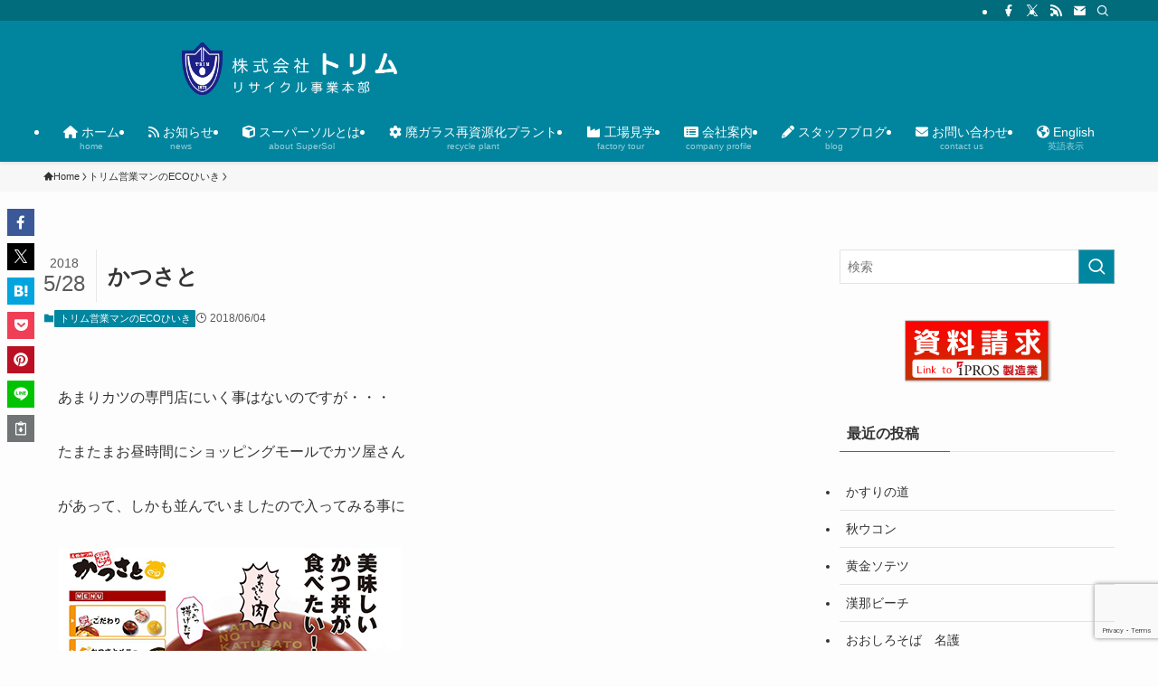

--- FILE ---
content_type: text/html; charset=utf-8
request_url: https://www.google.com/recaptcha/api2/anchor?ar=1&k=6LfUm90fAAAAAGLjyaPZ6EYw1k-moamA9LGoFuCp&co=aHR0cHM6Ly93d3cudHJpbXMuY28uanA6NDQz&hl=en&v=PoyoqOPhxBO7pBk68S4YbpHZ&size=invisible&anchor-ms=20000&execute-ms=30000&cb=rwwem4p7tb5c
body_size: 48692
content:
<!DOCTYPE HTML><html dir="ltr" lang="en"><head><meta http-equiv="Content-Type" content="text/html; charset=UTF-8">
<meta http-equiv="X-UA-Compatible" content="IE=edge">
<title>reCAPTCHA</title>
<style type="text/css">
/* cyrillic-ext */
@font-face {
  font-family: 'Roboto';
  font-style: normal;
  font-weight: 400;
  font-stretch: 100%;
  src: url(//fonts.gstatic.com/s/roboto/v48/KFO7CnqEu92Fr1ME7kSn66aGLdTylUAMa3GUBHMdazTgWw.woff2) format('woff2');
  unicode-range: U+0460-052F, U+1C80-1C8A, U+20B4, U+2DE0-2DFF, U+A640-A69F, U+FE2E-FE2F;
}
/* cyrillic */
@font-face {
  font-family: 'Roboto';
  font-style: normal;
  font-weight: 400;
  font-stretch: 100%;
  src: url(//fonts.gstatic.com/s/roboto/v48/KFO7CnqEu92Fr1ME7kSn66aGLdTylUAMa3iUBHMdazTgWw.woff2) format('woff2');
  unicode-range: U+0301, U+0400-045F, U+0490-0491, U+04B0-04B1, U+2116;
}
/* greek-ext */
@font-face {
  font-family: 'Roboto';
  font-style: normal;
  font-weight: 400;
  font-stretch: 100%;
  src: url(//fonts.gstatic.com/s/roboto/v48/KFO7CnqEu92Fr1ME7kSn66aGLdTylUAMa3CUBHMdazTgWw.woff2) format('woff2');
  unicode-range: U+1F00-1FFF;
}
/* greek */
@font-face {
  font-family: 'Roboto';
  font-style: normal;
  font-weight: 400;
  font-stretch: 100%;
  src: url(//fonts.gstatic.com/s/roboto/v48/KFO7CnqEu92Fr1ME7kSn66aGLdTylUAMa3-UBHMdazTgWw.woff2) format('woff2');
  unicode-range: U+0370-0377, U+037A-037F, U+0384-038A, U+038C, U+038E-03A1, U+03A3-03FF;
}
/* math */
@font-face {
  font-family: 'Roboto';
  font-style: normal;
  font-weight: 400;
  font-stretch: 100%;
  src: url(//fonts.gstatic.com/s/roboto/v48/KFO7CnqEu92Fr1ME7kSn66aGLdTylUAMawCUBHMdazTgWw.woff2) format('woff2');
  unicode-range: U+0302-0303, U+0305, U+0307-0308, U+0310, U+0312, U+0315, U+031A, U+0326-0327, U+032C, U+032F-0330, U+0332-0333, U+0338, U+033A, U+0346, U+034D, U+0391-03A1, U+03A3-03A9, U+03B1-03C9, U+03D1, U+03D5-03D6, U+03F0-03F1, U+03F4-03F5, U+2016-2017, U+2034-2038, U+203C, U+2040, U+2043, U+2047, U+2050, U+2057, U+205F, U+2070-2071, U+2074-208E, U+2090-209C, U+20D0-20DC, U+20E1, U+20E5-20EF, U+2100-2112, U+2114-2115, U+2117-2121, U+2123-214F, U+2190, U+2192, U+2194-21AE, U+21B0-21E5, U+21F1-21F2, U+21F4-2211, U+2213-2214, U+2216-22FF, U+2308-230B, U+2310, U+2319, U+231C-2321, U+2336-237A, U+237C, U+2395, U+239B-23B7, U+23D0, U+23DC-23E1, U+2474-2475, U+25AF, U+25B3, U+25B7, U+25BD, U+25C1, U+25CA, U+25CC, U+25FB, U+266D-266F, U+27C0-27FF, U+2900-2AFF, U+2B0E-2B11, U+2B30-2B4C, U+2BFE, U+3030, U+FF5B, U+FF5D, U+1D400-1D7FF, U+1EE00-1EEFF;
}
/* symbols */
@font-face {
  font-family: 'Roboto';
  font-style: normal;
  font-weight: 400;
  font-stretch: 100%;
  src: url(//fonts.gstatic.com/s/roboto/v48/KFO7CnqEu92Fr1ME7kSn66aGLdTylUAMaxKUBHMdazTgWw.woff2) format('woff2');
  unicode-range: U+0001-000C, U+000E-001F, U+007F-009F, U+20DD-20E0, U+20E2-20E4, U+2150-218F, U+2190, U+2192, U+2194-2199, U+21AF, U+21E6-21F0, U+21F3, U+2218-2219, U+2299, U+22C4-22C6, U+2300-243F, U+2440-244A, U+2460-24FF, U+25A0-27BF, U+2800-28FF, U+2921-2922, U+2981, U+29BF, U+29EB, U+2B00-2BFF, U+4DC0-4DFF, U+FFF9-FFFB, U+10140-1018E, U+10190-1019C, U+101A0, U+101D0-101FD, U+102E0-102FB, U+10E60-10E7E, U+1D2C0-1D2D3, U+1D2E0-1D37F, U+1F000-1F0FF, U+1F100-1F1AD, U+1F1E6-1F1FF, U+1F30D-1F30F, U+1F315, U+1F31C, U+1F31E, U+1F320-1F32C, U+1F336, U+1F378, U+1F37D, U+1F382, U+1F393-1F39F, U+1F3A7-1F3A8, U+1F3AC-1F3AF, U+1F3C2, U+1F3C4-1F3C6, U+1F3CA-1F3CE, U+1F3D4-1F3E0, U+1F3ED, U+1F3F1-1F3F3, U+1F3F5-1F3F7, U+1F408, U+1F415, U+1F41F, U+1F426, U+1F43F, U+1F441-1F442, U+1F444, U+1F446-1F449, U+1F44C-1F44E, U+1F453, U+1F46A, U+1F47D, U+1F4A3, U+1F4B0, U+1F4B3, U+1F4B9, U+1F4BB, U+1F4BF, U+1F4C8-1F4CB, U+1F4D6, U+1F4DA, U+1F4DF, U+1F4E3-1F4E6, U+1F4EA-1F4ED, U+1F4F7, U+1F4F9-1F4FB, U+1F4FD-1F4FE, U+1F503, U+1F507-1F50B, U+1F50D, U+1F512-1F513, U+1F53E-1F54A, U+1F54F-1F5FA, U+1F610, U+1F650-1F67F, U+1F687, U+1F68D, U+1F691, U+1F694, U+1F698, U+1F6AD, U+1F6B2, U+1F6B9-1F6BA, U+1F6BC, U+1F6C6-1F6CF, U+1F6D3-1F6D7, U+1F6E0-1F6EA, U+1F6F0-1F6F3, U+1F6F7-1F6FC, U+1F700-1F7FF, U+1F800-1F80B, U+1F810-1F847, U+1F850-1F859, U+1F860-1F887, U+1F890-1F8AD, U+1F8B0-1F8BB, U+1F8C0-1F8C1, U+1F900-1F90B, U+1F93B, U+1F946, U+1F984, U+1F996, U+1F9E9, U+1FA00-1FA6F, U+1FA70-1FA7C, U+1FA80-1FA89, U+1FA8F-1FAC6, U+1FACE-1FADC, U+1FADF-1FAE9, U+1FAF0-1FAF8, U+1FB00-1FBFF;
}
/* vietnamese */
@font-face {
  font-family: 'Roboto';
  font-style: normal;
  font-weight: 400;
  font-stretch: 100%;
  src: url(//fonts.gstatic.com/s/roboto/v48/KFO7CnqEu92Fr1ME7kSn66aGLdTylUAMa3OUBHMdazTgWw.woff2) format('woff2');
  unicode-range: U+0102-0103, U+0110-0111, U+0128-0129, U+0168-0169, U+01A0-01A1, U+01AF-01B0, U+0300-0301, U+0303-0304, U+0308-0309, U+0323, U+0329, U+1EA0-1EF9, U+20AB;
}
/* latin-ext */
@font-face {
  font-family: 'Roboto';
  font-style: normal;
  font-weight: 400;
  font-stretch: 100%;
  src: url(//fonts.gstatic.com/s/roboto/v48/KFO7CnqEu92Fr1ME7kSn66aGLdTylUAMa3KUBHMdazTgWw.woff2) format('woff2');
  unicode-range: U+0100-02BA, U+02BD-02C5, U+02C7-02CC, U+02CE-02D7, U+02DD-02FF, U+0304, U+0308, U+0329, U+1D00-1DBF, U+1E00-1E9F, U+1EF2-1EFF, U+2020, U+20A0-20AB, U+20AD-20C0, U+2113, U+2C60-2C7F, U+A720-A7FF;
}
/* latin */
@font-face {
  font-family: 'Roboto';
  font-style: normal;
  font-weight: 400;
  font-stretch: 100%;
  src: url(//fonts.gstatic.com/s/roboto/v48/KFO7CnqEu92Fr1ME7kSn66aGLdTylUAMa3yUBHMdazQ.woff2) format('woff2');
  unicode-range: U+0000-00FF, U+0131, U+0152-0153, U+02BB-02BC, U+02C6, U+02DA, U+02DC, U+0304, U+0308, U+0329, U+2000-206F, U+20AC, U+2122, U+2191, U+2193, U+2212, U+2215, U+FEFF, U+FFFD;
}
/* cyrillic-ext */
@font-face {
  font-family: 'Roboto';
  font-style: normal;
  font-weight: 500;
  font-stretch: 100%;
  src: url(//fonts.gstatic.com/s/roboto/v48/KFO7CnqEu92Fr1ME7kSn66aGLdTylUAMa3GUBHMdazTgWw.woff2) format('woff2');
  unicode-range: U+0460-052F, U+1C80-1C8A, U+20B4, U+2DE0-2DFF, U+A640-A69F, U+FE2E-FE2F;
}
/* cyrillic */
@font-face {
  font-family: 'Roboto';
  font-style: normal;
  font-weight: 500;
  font-stretch: 100%;
  src: url(//fonts.gstatic.com/s/roboto/v48/KFO7CnqEu92Fr1ME7kSn66aGLdTylUAMa3iUBHMdazTgWw.woff2) format('woff2');
  unicode-range: U+0301, U+0400-045F, U+0490-0491, U+04B0-04B1, U+2116;
}
/* greek-ext */
@font-face {
  font-family: 'Roboto';
  font-style: normal;
  font-weight: 500;
  font-stretch: 100%;
  src: url(//fonts.gstatic.com/s/roboto/v48/KFO7CnqEu92Fr1ME7kSn66aGLdTylUAMa3CUBHMdazTgWw.woff2) format('woff2');
  unicode-range: U+1F00-1FFF;
}
/* greek */
@font-face {
  font-family: 'Roboto';
  font-style: normal;
  font-weight: 500;
  font-stretch: 100%;
  src: url(//fonts.gstatic.com/s/roboto/v48/KFO7CnqEu92Fr1ME7kSn66aGLdTylUAMa3-UBHMdazTgWw.woff2) format('woff2');
  unicode-range: U+0370-0377, U+037A-037F, U+0384-038A, U+038C, U+038E-03A1, U+03A3-03FF;
}
/* math */
@font-face {
  font-family: 'Roboto';
  font-style: normal;
  font-weight: 500;
  font-stretch: 100%;
  src: url(//fonts.gstatic.com/s/roboto/v48/KFO7CnqEu92Fr1ME7kSn66aGLdTylUAMawCUBHMdazTgWw.woff2) format('woff2');
  unicode-range: U+0302-0303, U+0305, U+0307-0308, U+0310, U+0312, U+0315, U+031A, U+0326-0327, U+032C, U+032F-0330, U+0332-0333, U+0338, U+033A, U+0346, U+034D, U+0391-03A1, U+03A3-03A9, U+03B1-03C9, U+03D1, U+03D5-03D6, U+03F0-03F1, U+03F4-03F5, U+2016-2017, U+2034-2038, U+203C, U+2040, U+2043, U+2047, U+2050, U+2057, U+205F, U+2070-2071, U+2074-208E, U+2090-209C, U+20D0-20DC, U+20E1, U+20E5-20EF, U+2100-2112, U+2114-2115, U+2117-2121, U+2123-214F, U+2190, U+2192, U+2194-21AE, U+21B0-21E5, U+21F1-21F2, U+21F4-2211, U+2213-2214, U+2216-22FF, U+2308-230B, U+2310, U+2319, U+231C-2321, U+2336-237A, U+237C, U+2395, U+239B-23B7, U+23D0, U+23DC-23E1, U+2474-2475, U+25AF, U+25B3, U+25B7, U+25BD, U+25C1, U+25CA, U+25CC, U+25FB, U+266D-266F, U+27C0-27FF, U+2900-2AFF, U+2B0E-2B11, U+2B30-2B4C, U+2BFE, U+3030, U+FF5B, U+FF5D, U+1D400-1D7FF, U+1EE00-1EEFF;
}
/* symbols */
@font-face {
  font-family: 'Roboto';
  font-style: normal;
  font-weight: 500;
  font-stretch: 100%;
  src: url(//fonts.gstatic.com/s/roboto/v48/KFO7CnqEu92Fr1ME7kSn66aGLdTylUAMaxKUBHMdazTgWw.woff2) format('woff2');
  unicode-range: U+0001-000C, U+000E-001F, U+007F-009F, U+20DD-20E0, U+20E2-20E4, U+2150-218F, U+2190, U+2192, U+2194-2199, U+21AF, U+21E6-21F0, U+21F3, U+2218-2219, U+2299, U+22C4-22C6, U+2300-243F, U+2440-244A, U+2460-24FF, U+25A0-27BF, U+2800-28FF, U+2921-2922, U+2981, U+29BF, U+29EB, U+2B00-2BFF, U+4DC0-4DFF, U+FFF9-FFFB, U+10140-1018E, U+10190-1019C, U+101A0, U+101D0-101FD, U+102E0-102FB, U+10E60-10E7E, U+1D2C0-1D2D3, U+1D2E0-1D37F, U+1F000-1F0FF, U+1F100-1F1AD, U+1F1E6-1F1FF, U+1F30D-1F30F, U+1F315, U+1F31C, U+1F31E, U+1F320-1F32C, U+1F336, U+1F378, U+1F37D, U+1F382, U+1F393-1F39F, U+1F3A7-1F3A8, U+1F3AC-1F3AF, U+1F3C2, U+1F3C4-1F3C6, U+1F3CA-1F3CE, U+1F3D4-1F3E0, U+1F3ED, U+1F3F1-1F3F3, U+1F3F5-1F3F7, U+1F408, U+1F415, U+1F41F, U+1F426, U+1F43F, U+1F441-1F442, U+1F444, U+1F446-1F449, U+1F44C-1F44E, U+1F453, U+1F46A, U+1F47D, U+1F4A3, U+1F4B0, U+1F4B3, U+1F4B9, U+1F4BB, U+1F4BF, U+1F4C8-1F4CB, U+1F4D6, U+1F4DA, U+1F4DF, U+1F4E3-1F4E6, U+1F4EA-1F4ED, U+1F4F7, U+1F4F9-1F4FB, U+1F4FD-1F4FE, U+1F503, U+1F507-1F50B, U+1F50D, U+1F512-1F513, U+1F53E-1F54A, U+1F54F-1F5FA, U+1F610, U+1F650-1F67F, U+1F687, U+1F68D, U+1F691, U+1F694, U+1F698, U+1F6AD, U+1F6B2, U+1F6B9-1F6BA, U+1F6BC, U+1F6C6-1F6CF, U+1F6D3-1F6D7, U+1F6E0-1F6EA, U+1F6F0-1F6F3, U+1F6F7-1F6FC, U+1F700-1F7FF, U+1F800-1F80B, U+1F810-1F847, U+1F850-1F859, U+1F860-1F887, U+1F890-1F8AD, U+1F8B0-1F8BB, U+1F8C0-1F8C1, U+1F900-1F90B, U+1F93B, U+1F946, U+1F984, U+1F996, U+1F9E9, U+1FA00-1FA6F, U+1FA70-1FA7C, U+1FA80-1FA89, U+1FA8F-1FAC6, U+1FACE-1FADC, U+1FADF-1FAE9, U+1FAF0-1FAF8, U+1FB00-1FBFF;
}
/* vietnamese */
@font-face {
  font-family: 'Roboto';
  font-style: normal;
  font-weight: 500;
  font-stretch: 100%;
  src: url(//fonts.gstatic.com/s/roboto/v48/KFO7CnqEu92Fr1ME7kSn66aGLdTylUAMa3OUBHMdazTgWw.woff2) format('woff2');
  unicode-range: U+0102-0103, U+0110-0111, U+0128-0129, U+0168-0169, U+01A0-01A1, U+01AF-01B0, U+0300-0301, U+0303-0304, U+0308-0309, U+0323, U+0329, U+1EA0-1EF9, U+20AB;
}
/* latin-ext */
@font-face {
  font-family: 'Roboto';
  font-style: normal;
  font-weight: 500;
  font-stretch: 100%;
  src: url(//fonts.gstatic.com/s/roboto/v48/KFO7CnqEu92Fr1ME7kSn66aGLdTylUAMa3KUBHMdazTgWw.woff2) format('woff2');
  unicode-range: U+0100-02BA, U+02BD-02C5, U+02C7-02CC, U+02CE-02D7, U+02DD-02FF, U+0304, U+0308, U+0329, U+1D00-1DBF, U+1E00-1E9F, U+1EF2-1EFF, U+2020, U+20A0-20AB, U+20AD-20C0, U+2113, U+2C60-2C7F, U+A720-A7FF;
}
/* latin */
@font-face {
  font-family: 'Roboto';
  font-style: normal;
  font-weight: 500;
  font-stretch: 100%;
  src: url(//fonts.gstatic.com/s/roboto/v48/KFO7CnqEu92Fr1ME7kSn66aGLdTylUAMa3yUBHMdazQ.woff2) format('woff2');
  unicode-range: U+0000-00FF, U+0131, U+0152-0153, U+02BB-02BC, U+02C6, U+02DA, U+02DC, U+0304, U+0308, U+0329, U+2000-206F, U+20AC, U+2122, U+2191, U+2193, U+2212, U+2215, U+FEFF, U+FFFD;
}
/* cyrillic-ext */
@font-face {
  font-family: 'Roboto';
  font-style: normal;
  font-weight: 900;
  font-stretch: 100%;
  src: url(//fonts.gstatic.com/s/roboto/v48/KFO7CnqEu92Fr1ME7kSn66aGLdTylUAMa3GUBHMdazTgWw.woff2) format('woff2');
  unicode-range: U+0460-052F, U+1C80-1C8A, U+20B4, U+2DE0-2DFF, U+A640-A69F, U+FE2E-FE2F;
}
/* cyrillic */
@font-face {
  font-family: 'Roboto';
  font-style: normal;
  font-weight: 900;
  font-stretch: 100%;
  src: url(//fonts.gstatic.com/s/roboto/v48/KFO7CnqEu92Fr1ME7kSn66aGLdTylUAMa3iUBHMdazTgWw.woff2) format('woff2');
  unicode-range: U+0301, U+0400-045F, U+0490-0491, U+04B0-04B1, U+2116;
}
/* greek-ext */
@font-face {
  font-family: 'Roboto';
  font-style: normal;
  font-weight: 900;
  font-stretch: 100%;
  src: url(//fonts.gstatic.com/s/roboto/v48/KFO7CnqEu92Fr1ME7kSn66aGLdTylUAMa3CUBHMdazTgWw.woff2) format('woff2');
  unicode-range: U+1F00-1FFF;
}
/* greek */
@font-face {
  font-family: 'Roboto';
  font-style: normal;
  font-weight: 900;
  font-stretch: 100%;
  src: url(//fonts.gstatic.com/s/roboto/v48/KFO7CnqEu92Fr1ME7kSn66aGLdTylUAMa3-UBHMdazTgWw.woff2) format('woff2');
  unicode-range: U+0370-0377, U+037A-037F, U+0384-038A, U+038C, U+038E-03A1, U+03A3-03FF;
}
/* math */
@font-face {
  font-family: 'Roboto';
  font-style: normal;
  font-weight: 900;
  font-stretch: 100%;
  src: url(//fonts.gstatic.com/s/roboto/v48/KFO7CnqEu92Fr1ME7kSn66aGLdTylUAMawCUBHMdazTgWw.woff2) format('woff2');
  unicode-range: U+0302-0303, U+0305, U+0307-0308, U+0310, U+0312, U+0315, U+031A, U+0326-0327, U+032C, U+032F-0330, U+0332-0333, U+0338, U+033A, U+0346, U+034D, U+0391-03A1, U+03A3-03A9, U+03B1-03C9, U+03D1, U+03D5-03D6, U+03F0-03F1, U+03F4-03F5, U+2016-2017, U+2034-2038, U+203C, U+2040, U+2043, U+2047, U+2050, U+2057, U+205F, U+2070-2071, U+2074-208E, U+2090-209C, U+20D0-20DC, U+20E1, U+20E5-20EF, U+2100-2112, U+2114-2115, U+2117-2121, U+2123-214F, U+2190, U+2192, U+2194-21AE, U+21B0-21E5, U+21F1-21F2, U+21F4-2211, U+2213-2214, U+2216-22FF, U+2308-230B, U+2310, U+2319, U+231C-2321, U+2336-237A, U+237C, U+2395, U+239B-23B7, U+23D0, U+23DC-23E1, U+2474-2475, U+25AF, U+25B3, U+25B7, U+25BD, U+25C1, U+25CA, U+25CC, U+25FB, U+266D-266F, U+27C0-27FF, U+2900-2AFF, U+2B0E-2B11, U+2B30-2B4C, U+2BFE, U+3030, U+FF5B, U+FF5D, U+1D400-1D7FF, U+1EE00-1EEFF;
}
/* symbols */
@font-face {
  font-family: 'Roboto';
  font-style: normal;
  font-weight: 900;
  font-stretch: 100%;
  src: url(//fonts.gstatic.com/s/roboto/v48/KFO7CnqEu92Fr1ME7kSn66aGLdTylUAMaxKUBHMdazTgWw.woff2) format('woff2');
  unicode-range: U+0001-000C, U+000E-001F, U+007F-009F, U+20DD-20E0, U+20E2-20E4, U+2150-218F, U+2190, U+2192, U+2194-2199, U+21AF, U+21E6-21F0, U+21F3, U+2218-2219, U+2299, U+22C4-22C6, U+2300-243F, U+2440-244A, U+2460-24FF, U+25A0-27BF, U+2800-28FF, U+2921-2922, U+2981, U+29BF, U+29EB, U+2B00-2BFF, U+4DC0-4DFF, U+FFF9-FFFB, U+10140-1018E, U+10190-1019C, U+101A0, U+101D0-101FD, U+102E0-102FB, U+10E60-10E7E, U+1D2C0-1D2D3, U+1D2E0-1D37F, U+1F000-1F0FF, U+1F100-1F1AD, U+1F1E6-1F1FF, U+1F30D-1F30F, U+1F315, U+1F31C, U+1F31E, U+1F320-1F32C, U+1F336, U+1F378, U+1F37D, U+1F382, U+1F393-1F39F, U+1F3A7-1F3A8, U+1F3AC-1F3AF, U+1F3C2, U+1F3C4-1F3C6, U+1F3CA-1F3CE, U+1F3D4-1F3E0, U+1F3ED, U+1F3F1-1F3F3, U+1F3F5-1F3F7, U+1F408, U+1F415, U+1F41F, U+1F426, U+1F43F, U+1F441-1F442, U+1F444, U+1F446-1F449, U+1F44C-1F44E, U+1F453, U+1F46A, U+1F47D, U+1F4A3, U+1F4B0, U+1F4B3, U+1F4B9, U+1F4BB, U+1F4BF, U+1F4C8-1F4CB, U+1F4D6, U+1F4DA, U+1F4DF, U+1F4E3-1F4E6, U+1F4EA-1F4ED, U+1F4F7, U+1F4F9-1F4FB, U+1F4FD-1F4FE, U+1F503, U+1F507-1F50B, U+1F50D, U+1F512-1F513, U+1F53E-1F54A, U+1F54F-1F5FA, U+1F610, U+1F650-1F67F, U+1F687, U+1F68D, U+1F691, U+1F694, U+1F698, U+1F6AD, U+1F6B2, U+1F6B9-1F6BA, U+1F6BC, U+1F6C6-1F6CF, U+1F6D3-1F6D7, U+1F6E0-1F6EA, U+1F6F0-1F6F3, U+1F6F7-1F6FC, U+1F700-1F7FF, U+1F800-1F80B, U+1F810-1F847, U+1F850-1F859, U+1F860-1F887, U+1F890-1F8AD, U+1F8B0-1F8BB, U+1F8C0-1F8C1, U+1F900-1F90B, U+1F93B, U+1F946, U+1F984, U+1F996, U+1F9E9, U+1FA00-1FA6F, U+1FA70-1FA7C, U+1FA80-1FA89, U+1FA8F-1FAC6, U+1FACE-1FADC, U+1FADF-1FAE9, U+1FAF0-1FAF8, U+1FB00-1FBFF;
}
/* vietnamese */
@font-face {
  font-family: 'Roboto';
  font-style: normal;
  font-weight: 900;
  font-stretch: 100%;
  src: url(//fonts.gstatic.com/s/roboto/v48/KFO7CnqEu92Fr1ME7kSn66aGLdTylUAMa3OUBHMdazTgWw.woff2) format('woff2');
  unicode-range: U+0102-0103, U+0110-0111, U+0128-0129, U+0168-0169, U+01A0-01A1, U+01AF-01B0, U+0300-0301, U+0303-0304, U+0308-0309, U+0323, U+0329, U+1EA0-1EF9, U+20AB;
}
/* latin-ext */
@font-face {
  font-family: 'Roboto';
  font-style: normal;
  font-weight: 900;
  font-stretch: 100%;
  src: url(//fonts.gstatic.com/s/roboto/v48/KFO7CnqEu92Fr1ME7kSn66aGLdTylUAMa3KUBHMdazTgWw.woff2) format('woff2');
  unicode-range: U+0100-02BA, U+02BD-02C5, U+02C7-02CC, U+02CE-02D7, U+02DD-02FF, U+0304, U+0308, U+0329, U+1D00-1DBF, U+1E00-1E9F, U+1EF2-1EFF, U+2020, U+20A0-20AB, U+20AD-20C0, U+2113, U+2C60-2C7F, U+A720-A7FF;
}
/* latin */
@font-face {
  font-family: 'Roboto';
  font-style: normal;
  font-weight: 900;
  font-stretch: 100%;
  src: url(//fonts.gstatic.com/s/roboto/v48/KFO7CnqEu92Fr1ME7kSn66aGLdTylUAMa3yUBHMdazQ.woff2) format('woff2');
  unicode-range: U+0000-00FF, U+0131, U+0152-0153, U+02BB-02BC, U+02C6, U+02DA, U+02DC, U+0304, U+0308, U+0329, U+2000-206F, U+20AC, U+2122, U+2191, U+2193, U+2212, U+2215, U+FEFF, U+FFFD;
}

</style>
<link rel="stylesheet" type="text/css" href="https://www.gstatic.com/recaptcha/releases/PoyoqOPhxBO7pBk68S4YbpHZ/styles__ltr.css">
<script nonce="lGJpbbuGIpGEWG6IWfmCiA" type="text/javascript">window['__recaptcha_api'] = 'https://www.google.com/recaptcha/api2/';</script>
<script type="text/javascript" src="https://www.gstatic.com/recaptcha/releases/PoyoqOPhxBO7pBk68S4YbpHZ/recaptcha__en.js" nonce="lGJpbbuGIpGEWG6IWfmCiA">
      
    </script></head>
<body><div id="rc-anchor-alert" class="rc-anchor-alert"></div>
<input type="hidden" id="recaptcha-token" value="[base64]">
<script type="text/javascript" nonce="lGJpbbuGIpGEWG6IWfmCiA">
      recaptcha.anchor.Main.init("[\x22ainput\x22,[\x22bgdata\x22,\x22\x22,\[base64]/[base64]/[base64]/[base64]/[base64]/[base64]/[base64]/[base64]/[base64]/[base64]\\u003d\x22,\[base64]\\u003d\\u003d\x22,\x22w7svw4BVDcOuGirDpGfDhMOmw6A1w50Vw6sCw4ofQBZFA8KQGMKbwpULGl7DpxfDmcOVQ0Q1EsK+I0xmw4sMw5HDicOqw6nCucK0BMKzdMOKX03DvcK2J8KTw7LCncOSPcOlwqXCl37Dk2/DrSPDqio5GMKyB8O1dj3DgcKLEGYbw4zCgS7CjmkAwoXDvMKcw4Qwwq3CuMOeKcKKNMK+OMOGwrMaET7CqXt9Yg7CncOWahEXBcKDwosqwpklQcOEw7BXw71hwqhTVcOcEcK8w7NFVTZuw659woHCucO5W8OjZTrCtMOUw5dww6/[base64]/DjcKsWE8+RR3CtMOYdcKvw4/Dtk3DhnnDpcOfwrXCjT9YJ8KZwqfCghjCoHfCqsKMwqLDmsOKZWNrMFLDskUbSwVEI8OcwrDCq3hvU1ZzcyHCvcKcd8ODfMOWO8KcP8OjwohQKgXDuMO0HVTDjsKFw5gCBMO/w5d4wovCnHdKwpbDgFU4EsOEbsOdd8OwWlfCvn/Dpyt5wr/DuR/CtnUyFVPDgcK2OcOiSy/DrGpAKcKVwp1WMgnCghZLw5pow7DCncO5wqBpXWzCvx/CvSgtw73Dkj0Fwr/Dm19VwrXCjUlvw4jCnCs9woYXw5c/wqcLw51Ow6whIcKZwqLDv0XCs8O6I8KERcKYwrzCgSdBSSEXWcKDw4TCvsOGHMKGwodywoARGgJaworClnQAw7fCtQZcw7vCqntLw5EFw57DlgUpwpcZw6TCsMKtbnzDrCxPacOyTcKLwo3CvMOMdgsyNsOhw67CuTPDlcKaw6nDtsO7d8KMPy0UTwgfw47ClGV4w4/[base64]/Dn8K5w5kYW3HDlsO0wq3CrcOJDcOUQMOPXcOuw6bDpmHDiGHDh8OuEMKtHCHDrAVAFMOYwo0tEMOGwqMYDMKxw5tUwqhMIsOGwqHDicK1YQ98w5HDoMKZLQ/DglXCvMOGJADDh3ZbO15uw4/[base64]/K0zCuAJsw7/Cp2LCnBvDlcOMw7wTVMORYsKrHGDCrCEpw6PCvsOOwppZw4bDvcKewq7DgFUmb8OjwrzCvcKWw7hJYMOMRVvCs8OmAwzDssKma8K/aQBQckVyw6hlYWpSZ8OiYMKJw6nCtsKlw4sjUcK5ZMKSKhR/BMKXw7bDnHvDinfCm1rDqlZfA8KGVsOgw5p/w715wrJNFDnCncK8VS3DmsKMWsKiw5pTw4RvGsKCw7HCmMOLw4jDsi/Di8KAw6LCvsK1b0/CimZpTcOywpLDhsKbwpx7TSQjJgDCkQl4wqvCo007w7XCmsOxw77CoMOowr3DgxjCr8OYwqfDonzCtEbDkMKKDwh0wpBjS0/[base64]/DqFDCqcKNwqIkw49pC8Omw6IadEscVTdPw6oXWTHDvlUpw7TDksKleGwLbMKbOsKMPyBuwoDCpnh6TDpPEcKnwqbDmigGwpRow5JrEmLDmHbCmMK9CMKMwrHDscO7wqXDt8OrODvCtMKfcBjCqMOHwpJvwo7Du8KWwppTbMOjwq9fwp8Swq/Dql0cw6pFYMOhwqoaFMO5w5LCl8OIw5Zmwq7DvsOZfsKxw6Fuwo/CkAEjOcO1w6A4w4fCqFPCsEvDgB8pwp1KQXjCsHTDgzs8wpfDqMO0RRVRw6FCBWfCl8ODw5XCsSfDigHDoC3CjMOjwolfw545w5nCllrCjMKgX8KXw7A+aFdOw4kowpJ7eW94PcKpw5Vawo/DhCEVwo/[base64]/CpMKNw6/Ch8OKwos5w4ELwpFyw7rDu2vCr2bDh07Dk8K6woDDrCpwwoB7RcKFJ8KcBcO8wr3Co8KHeMOjwqcqBi1JK8KibMOVw5ACw6VJccO/w6QdVytZwo8vecKuwrsSw4bDqU1DTx3Dt8OFwrHCosK4J2jCh8OmwrkewpMOw4BWGMO4TWMBAcOiYcOzHMOgCknCknsCwpDDh0pfwpNmwroaw6/CshQtKsOlwrjClFM2w7HCgUbCtcKSDWnDh8OPHGpcRXkhDMOewrnDhnHCjcKzw4zCrSDDn8KxF2nDu1R/woJvw6xOwpjCu8K6wr0gJsKmbBHDhxHCpyvCmQfDokY1w5jCi8KpNDRMw5sJfcOqwqMqc8OHSDgkRsK0PMOLQMKqwp7Chj3Cj1c3D8OVOhPCh8KbwrnDpHF2wpA+FsO8MMKcwqPDjSgvw4TCuUEFw4vCsMKQw7PDu8OcwrvDnmLDlglxw6nCvzfCksKPPk0/w5bDrMKkfXPDrMK2w4o6Gk/DplzCkMKbwrPCmT89wq/CkCbCvsKywo0Ww4JEw7rDugxdK8Kbw5DDuV4PLcOgQMKpHzDDisOySCvCl8KOw6wqwp4BPAPCp8OAwqAiDcOLw6QlXcOhYMOCEcKxDwZfw60bwrsAw7nCkHrCpgnCm8KcwrDCq8KPacOVw6/CtUrDtcOGTsOHDlAbFgQ8BsKbwo/CoF8Cw7XCvFPDsw/Chg0swqLCsMOMwrRMKnN+wpPCvl/DgcOReEwvw7JDYsKawqc9wq1gw6vDm3TDjnRww7ARwpJKw4PDocOywo/DhsOdw48nb8Kow4jCuT7DncKLeQDCoG7Ck8OBBQzCvcKre3XCoMO/wpRzJC8EwonDgjQsF8ODa8OEwqHCnSXCmcK2dcOHwr3DvVRZKQvCkwXDncKIw6xaw7vCk8KxwrPCrBjCh8KGwofChzY1w77CvBfCk8OUBSM5FETCj8ORej/[base64]/CssKJwrgQAcOoA8KGwqAZw6c1aEQaUgrCjcKbw5/[base64]/DrGhuw7Q3LHnDkTFKMMKCwqzDmXhEw7XDlMOzZUNow4nDqcO8w6PDlMKaT00NwqlUw5vClWdiExHDh0DCicO0wojDrwF3O8OeH8O2woTCkG3CrFbDusKkLFxYw4NyRTDDncOtWcK+w4LCtk/[base64]/w69ewohmwr7Dk8OAw6URwqzDuMOZw6HCiGVAYTPCp8KFwrPDqGpgw712wqPDimh6wq/DoHHDpcK5w7duw5DDtcO1wroMfsOkPMO1wpbCuMKCwqtqcHk1w45Dw4TCqTvDli0GQTYkNnDCqMKvXsKTwp9TN8OuRMKcRxJLYMO0M0Ygwp1/woUVYsK0TMKkwqjCvyXCnA0CRsKVwr3Dl0EResK6BMOHS2J+w5/[base64]/[base64]/wrcgw6/Di8Ofw7jDtcOfYcORcEDDnUQxwoHCscKSwqFvwrnDm8OLw5E4ABDDr8Otw7slwoJSwqbDrwVlw506wqnCimU3w4gHAE/[base64]/w7nDgB/[base64]/DQ3DiMKLw5/DrsOowoHCk8KQw5QHVsKMwoLDkcOSXinCtcOPXcO5w6s/[base64]/Dv8KJwrM6JQTDosKyIsKoPyrCiS3DssK3aBxCIATDuMKwwrokwo4uKsKPWMO6w6LCmMO6TktKw7pJUcOXGMKVwqnCpWxoP8Kww51POR0dJMOCw5rDk0/DtsKVwr7DtsKQwqzCkMKaC8OGXxU/[base64]/TcKIbsKvw6PDrkbDmQIuwr5Uw5lewoDDuGROPsOJwqnDh3sWw6VFNMOtwrPCrsOEw6YKCcKaFV1lwqnCtsOERMKLWsOZIMKowp1ow6vDt1Z7w4VQDkcDw43DuMKqwp/CskB9R8O2w5TCqMKzfsOHMsOkeQBkw7ZTw5bDk8KIwozCkcKrJsOqwoIYwoECYMKmwqrDj0ccUsOeM8OAwqtMM0fDu1XDmXfDjHPDrsK+wql9w6nDr8Ofw5JWEWnCrirDoAJqw7YEfUPCo1bCm8Kdw7VhGHQEw6HCncKJw4/[base64]/KMKmw6bCkcKpw6VAw7VUw79hwoBHJcKswq9oAGjCj10CwpHDiSPCisOowoNuGEfCug5AwrxvwpwQP8OsWMOswrV5w7h7w5lvwq1JVGfDrBDCpS/CvFp/w6/DuMK3RMOrw6XDnsKSw6PDncKbwp7DjsKTw5/[base64]/ZwkQXMKBw7wYdcOOw4DDscOBw7sHDxDCuMOPLMObwqLDsDvDkTUGw448wpFGwo8UN8OyQsOlw7QUBEvDuXHCqVbCpsO9SRtoTRc3w6/Dsk9OLsKYw5p4w6UZwo3Dsm3DrcO+A8K5RcKHC8OzwpMtwqosWEQoOmJ7wr9LwqMXw6U1NzrDl8KPLMOCwolvw5bCtcKrwrXDqXpSwqXCksOiG8Kpwo3CuMK6L3XCmXTCqcKhwpnDlsKlfMOxJX/DqMO+wqbDvV/Ck8ObYk3CnMKzfxpkw40cwrTDgWLDpzDDlsK9w5cQWlPDvEnDkcKOY8OfdsOlZMO1WQXCm1JvwqBfRcKGNCN4Zg5gw5fDgMKUQTbDmMOgw6/Cj8OBH1NmBxLCpsKxXsO5ZXwmQGkdwqrDnR4pw6LDjsKLWAMMworDqMKrwrI1wowMwo3CoB5Lw50CCWtHw6zDvMKcwrrCn2DCnzMRbcKlCsOKwqLDkcOvw5MDHHl/Q0UxV8OcDcKiCsONBnTDjsKQQcKSLsKBwpTDsyPCgUQffkQiw77Cq8OJCALCnsO/KGbCl8OgVTnCglXDui7DhF3CjMKaw759w6LCl1I6a0fDu8KfesKDwroTRF3DlMOnHB8Mwp94ODABN28bw7/Ch8OJw5dTwofChcODMcOfOMKkdXHDt8KUf8OhHcO8wo14QDnDtsO9NMOXf8K+woJObz9Cwo/Cr1wtJMKPwqjDlsKkwrxJw4fCpgJ+OzZyPMKFHcOBw5c7wrFie8K5VlQjwo/CkjTDjX3DucOjw5rDiMKMw4EFw4ZvTcOgw6XCrsKiRUXCkDQMwoPDjld4w5k8V8KwfsK6LiM3wqEqTMOawo/DqcKDKcKnecK9wpVYMmXCiMKOf8KcYMKqY0UCw5obw5EnHcKkw5rCisOBw7lmEMKBNjIVw6FIw43DkXfCqsKWwoY/wr7DjMKxBcK4DcK2Kw4Uwo5qMQ7Ds8KhAWBjw5PClMKrUMOYDBzDsHTCjhsvasKsUsOFQ8OnTcO/QMOVM8KIw5TCiR3DhHXDtMKsQ2/CjVnCscK0XMKpwr/DtsOdw6NKw7DCrScqDG/DsMKzw6DDkRHDvMOvwpRbCMOjDcOxbsKgw6Zlw63DlGnCsnTCgmjDnj/[base64]/Wy3DqF3DlHAJwoExfW55ezrDsGLCvcOsHhxBw5AhwpR2w7bCuMKhw5YDNcOYw7Rsw6YvwrbCuE/DonLCr8Oow7DDgErCncO+wq3DuB7CosOFFMKLNQ3DhizCl2fCt8KRIkYYwrDCqMOHw7hEDA1OwpbDunjDm8K3XjrCp8O4w6XCucKbw6vCh8KkwrtIw7vCo0HCuDjCo1zDkMKdNwjDr8KCBMOrbMO1JlZhw4DCnh7DlQERwp/[base64]/DolfCuUZQKMKXHsOTw5LDqATDpMKMDcO8KHjCscOzN18IQAfChDPCssOOw6/[base64]/wqtmE8KPwqIuOMKdWAl/w7bChcO/wq3DkRc1b2xqUcKGwpLDvzR2w70aX8OKwoZqXsKBw6zDp3pqw58dwopTwp88wo3CiHHCkcKmKljCuWfDm8KCEwDCgMKGajvCgsONfWYqw77Cr13Dt8OUC8OATQ/CqsKSwrvDscKDwrLCoFQHVntdRMKqEVZKwqNOfMOewoV6KGx9w7TCgR8pDQhrw67DpsOAAsOaw4kMw5wyw7E+wrzCjS9Lei9VG2goPjDDusO0RSdRAUrDmzPDjx/DusKINXN+Z305PcOEworDngIJCA08w5XCtcK+PcOqw6Y8b8OhHgISIgzCrcKhEC3CmDh4bMKtw7nChMK0A8KNBcOBAS/[base64]/DoT7DgMK6w49Pw47Cv1s2wpUpwo5ud2PDrsOtL8OcwqPDnMKkWsOhFcOIOgoiEXNnAhR5wrXCnkLCkkU3Yx/DqsKlZX7DtsODTEvCiSU6b8OWUE/DiMOUwqLDqX9MXMKMX8O+wqMGwqjCs8Ohaz8jwojCvsOOwqghSAXCksOqw7J0w5fCpsO5eMOPXxAHwrrCt8O8w618woXDhG7ChjAZccO1wrMnBT8/MMKOB8ObwqvDvMKZwr/Du8Kww603woDCq8O6EsOED8OGXBvCqsO0wqV7wrUJwrMOZgPCsRXDtyFOE8OpO1TCm8KlB8KZcHbCu8OlPsOoXB7DjsOhdQzDnDPDt8OEOsO2JS3DvMKzfSk2Xn07fsKTIik+wr9XH8KJw7Bcw57CvmYdwq/CrMKrw4LDpsK0H8KbTggXEDEHXA/Dp8ORO2pwIsK1aXzCjMKxw6PCuG5NwrzCssKvdXILwr4bbsKJd8KKHRbCu8KKwogLOH/[base64]/DrsOFwpPDni/[base64]/CkMKHwo1QX2HCogjDn2HCpwfDpMOkwq5OwrnCjllWAMKnXh7DjxFTRwTCsg3DucOBw4/Cg8Oiwr3DijLCmHsyUcO1wo3Ch8KpecKUw6dOw5LDpMKdw7R2wpcQw6xUAcOXwopmUcOxwpQLw7lIZ8Kqw7txw5vCiFRDwqDDosKodSjCljphFRvCkMOzPsOiw4TCssOkwqIRGULDqcOWw4PCtMK9e8K0D3/CtWxDw6ptw4nDlsKCwoXCvMOVesK7w7guw6AkworDvsOBZFwwGHREwqtzwogfworCpMKDw47CkQvDoXbCs8KuCgLCjsK/RcOOW8OETsKgbHvDvMOdwpQSwprChk9rMg3CoMKlw5wFaMKbUGvCjCHDqH4qwphKTiJnwrUwR8OqEn/[base64]/CssKmw6PDtk4Nw6LCkGIOwp1WwoFwwqbCm8KuIkjDp3tcYQ5URBNpasKBwokuCMOMw69kw6zCo8OYN8O8wo5dHAw8w6BFGxdww40qOMO2N11uwp7DkMKxwpZoWMOwRcO1w7vCg8KJwrFFw7HDk8K8CcOhw7jDo1XDgjIPKcOREzbCvGbDiX0uRkDCtcKSwqtLw4J/fMOhYiHCrcOWw4fDgsOCQxjDqsOZwphtwpFuSUZrA8OnVAx8wrXCuMO+VxA9RmUHCMKVTsOURA/[base64]/CncOjwop2ckvDgcK5wrfDocOTwq/ClMKOw7JzBcOAOQxQw4rCk8OKZFbCg2VtQ8KQC1PCpsKPwqRtO8KfwoNewoPDg8O/Gksowp3Ck8O6CmIvwonDggjDgBPDn8O/CsOBBQUrwo7DjQzDphbDghJewrBIEMOkw6jDgRkYw7ZXwrIPGMKowrAqDHvDqz/Dm8K+wothL8Kfw6sZw7FewotIw5ttwo8dw6/Ck8KrC3nDhV5xwqswwoXDggLDiHR6w61Cw7pBw7YiwqrDvyY/RcKVW8K1w4nCtMOvw6F7w7jCpsOzwq/CryR0w6QfwrzDpTzCqSzDilTDuFbCtcOAw4/Cj8ONaXRowrEFwp3CnhHClMK/w6PDiTVZMn3DscOnRywcCsKeVSUQwoHDvAnCkcKBN2/CisOKEMO6wozCucOaw4/[base64]/[base64]/CrynDgsKWEynDmRpsw6LChcKTw7FnwodHasK8QBxsDDJOJsKgRMKBwqhpCyPDpMOkXGnClMOXwqTDjcK6w5siRsKHAMONBsOhMlk5w5x3CyHCrMKyw7sDw4ZGYA5QwrvDqhXDmMOew6J2wq9sT8OMDMO/wps5w60mwqHDszjDhcK+EAhFwpXDnDfChmfCiETCgWPDtQjCjcOOwpheUsKJUCN7A8KWDMKUNg8GeATCgHDDoMOewp7CmhR4woo2cU42w6sswpBXw73DmEDClwpcw50/Uk3CosKWw4bCusKiOExQZMKWEiQrwod1ccKKWsOzIMKhwrxmw53DvMKCw4l+w652QMKAw4fCuXjDpSpNw5PCvsOMH8KfwqZoAHPCj0XCucKTAMOeCMK9dS/[base64]/[base64]/Co8OKBy8Hw493QMKqwp/DvDjCiHjCkMOHGRDDj8O/w6nCpMKiaHHCisO/w5EZOH/CicKhw4ptwr/CixNXVWTDkw7Dr8OXMSLCs8KCMXFVJMO5C8K8JMOdwqFfw6/DnRBLJMKtM8O+HsKKPcOrXHzCiGvCuEfDscKDOMOYE8Krw7xHWsKAaMORwpAQwp8lAXtIZsOre23DlsKEworCucKWw57CsMK2CsK4YcKRUsOtOsKWwpZ/wpzCliDCq2R5P27CrsKPeErDqDAnU2zDkTIgwooOOsO/U07CkBtqwqAMwqvCtAXCvcOEw7hjw5Eew6ABZRbDqsOOwqVhYkB7wrjCninCg8ODdMOuc8OdwpnClwxQSQ8jUgfClFTDsgbDsm/DknEzMQgwN8KBQQHDmT/ChUDCo8Kew5XCscKiIcKpw6JLYcO4GMKGwqDCqjbDlAtvAcOcw6QBA3x/b2ELJcO4TnDCtsOiw5k/w6kNwrpZAwLDhT/ClMOaw5LCq1ATw67CiBhZw7/DkhbDqx49FxvDmsKRwqjClcKEwqdiw5vDlgnChcOGw6zCuSXCrDXCscO3fhltPsOowqpDwqnDq2JQwpd6wrJ/L8Oqw7oqQwLDnMKIw6lJwq0PIcOvPcKtw41lw6Iawo96w7HCk1jCqMO0ElXCumMLw6PDtsOhwq9vBCHCk8OYw4dyw4pTfQfCmEpWw5PCiDYiwq4ow5rCnBrDocKMUQ8twpMcwp4sAcOgw4xBwpLDgsKSDwsOYhkaYBBdUTbDo8KIFG9WwpTDkMOVw7fCkMOnw5powr/[base64]/Fz8IH3fDv8O/[base64]/CmmjCpsKHwrrDk2jDksKJRMKgUcOIHDQvwrUUHnEFwqMSwrfCr8OZwplselPDusOnwo3ClUvDscK1wpVBfsO2wppgHsOiXj7Cpldfwq19FkHDuDnCtTnCicOwPcKrCHTDisONwpnDvGpkw6zCvcOYw4XCuMOcf8KLAlJ1N8Khw7xqKQjCux/Cv2zDqMKjJ3c9wrFiYxpBd8O3wojClsOcR07DlQ4lQgQuGGfDl3gOKR7DmEXDtxhTAk/[base64]/DucKzfsOrCQs/w5BrCgrCssKfHcK1w4UOwo8uw5kUw63DlcKkwpzDnDYTE0vDhsKzw53CtsKIw7jDsnVGwoAIwoLDmlDCuMO1b8KXwpzDh8KmfsOgQHcoV8OOwpPDi1PDk8ODQcOSw4x5wpQ1wqbDjcOHw5jDtGjCtMK9MsKJwpXDv8K3b8Kdwrl2w6MUw7R/FsKqwrNxwrwiSXvCrEXDm8OVU8OPw7vDkhXClDBzS2nDicOiw77Dh8O6w5fDhMKNwoPDkgjDm0Ngw4oTw5DDo8Osw6TDsMOcwpDCmC/[base64]/[base64]/[base64]/DhH3Cj8KXw5UsU2jDuWVlwrHClMKPwrPDncK3w7LDl8O7w7QGw5XChzjCjsKoSsOlwrxtw5gCw6JeHMOfRE7DuyJuw6nCh8OdZn/CjhlbwrQvHcOiw6XDmn7CvMKBYFjDgcK3U1nDkMOjYTjChx/CukUEasORwr4ow6vCkzbCtcKtw7/CpsKCbMKewoY3wqrCs8KWwpxmwqXCsMK9asKbw5EUQ8K/dRhqwqDCq8KjwqpwTkHDvB3DtSBJJwQdw6nDhsORwr/DrMOvcMKPw6XDh1YjN8K6w6g6woLCn8OqNRHCpcOWwqrChCwMw5DChEtpwrg6OMKUw6kiAsOkXcKXL8OZIcOKw4HDux7Cs8O2Wl47FGXDncOnZMKOFkgbQhEqw4x0woYrbsOlw68QdglTMsOJBcO4wq/[base64]/DlsO/[base64]/[base64]/AsO+w5NOMmZLw6bDlUoaw4zDq8KADMONan/DvCEuRGXClgMCVcOXVMKCd8Ouw6vDosK2PRcGBcKkVGrClcKXwqJ9PU0SVcOCLSVMw63CisKlTMKQK8Ksw5PDrcOJNcKqHsKSw7DCkcOhw6hUw73CoCl1aA5/[base64]/KnLChlAFA8KVegQAAUh9URBLOMOGw77ChcK8w7J+w5k+dcO8FcO7wrpDwpHDqsOldCwiFmPDrcOmw4IFL8KHwp3CvmRpwpvDgS/CgMKmIsKowr05G1FodRVHwrIfWAjDr8OQPMOCKMOfc8KywpHCmMOAUHIODUDCr8KREnnCqSLDhxJAwqUYIMKJw4Z7w77CmAlnwqDCo8OdwrB8B8OPw5nCvH3DuMOnw5IfHTYtwoTCk8Kgwp/CiTxtfX8Xc0fCqcKww6vChMOQwoBIw54Iw4HCvMOlw7hUT2PClnnCvExeVRHDmcKWOsKQN053wrvDrnc/SW7CpcOjwrpHR8Kqcxp8ZEBjwrNkw5PChMOJw6nDsxUHw5PCscKSw4XCs202RTZcwozDhXNqwp0GE8KxbMOtWEpBw7bDncKfXxpsRBzCjMO2fCPCqMOsdjVTWw0aw5tECXrDqsKrP8KXwqJ4wpbDjsKcZnzCrWJ4KS97CsKew4/DiXPCscOJw4IZVWZPwoVlJsK8b8K1wqU+Tkw0MsKEwowLDGxwGVPDpznCvcObYcO+w5MHw71DEcOxw4BqBMOFwpkYHRLDi8KXcMOlw6/DqMOYwoLCojbDiMOJw7U9I8OCVcO2TAXCgCjCuMKwK0LDr8KvPsKIMUHDisOaCCE/w4/DssKLJ8OQFlLCoWXDtMOowpfCnGU/fXhlwrRfwpRzw5zDoEHDs8KrwqLDvwkNHD4awpEbAxICYXbCsMKPKsKMFWBBOCbDpsKvNkfDvcK7a27Cu8OEO8Odwo4iwplbVU3DvMKkwpbClsO1w4rDuMOLw63CnMOawqHCmsO1RsOQdSvDjm/CjcOrScOkwqtdVy4QBCXDohQRd2HDkwohw7ELQldWNcKiwp7DvMOewonCpGnDo3PCg2RNWcOIfcKSwqt5FFrCqUNyw4dywp3CjDk0wqnClWrDu2YZWxzDlyXDnRp1w4UjScKrK8OIBWXDpsOFwrHCv8KAwoDDrcOkX8KXWcOYwoc/wpzDhMKfwoQrwrDDs8KOD3jCpQwywo/DjS3CgG3CiMO1wrYwwqjCnHTCvy19BsK3w5/CmcOJDSDClMOvwrsQwojDljPCncOCfcOWwrLDusKEwqowOsOoAcOSwr3DjmbCs8OawovDv1TDkxRdY8KiZcOWWMO7w7QLwq/DmG0/S8OYw6XCmAoQBcKew5fDrcOSJcOAw6bDlMOFwoBuQnkLwowrC8Knw7TCph8pwq3Dg0rCrkLDs8K0w59MasK3woQTLxNew6HDk3d8cXgRXsKsQMOcbjnDknXCp1YUBxgvwqzCsnwLD8KfEsOPbkLCkmNzOcOMw44DTsOgw6RBVMKsw7XCgmkPbGhoBwcAGsKDw4/CvsK5QMKrwoZjw6nCmRfDgANSw5fCsFrCkcKTwocawqfDuW7CtUBPwr85w7bDnG41wrwDw4zCiATCryQIDWBWFD9ZwqjCpcOtAsKTLDAJbcOZwoHCtMOGwrDCqcOdwoNyKCPDn2Iiw7wPVMOHwpzDgEvDoMKJwrxTw4fCscKAJS/CncKawrLDgkkkTzfChsO/w6ViMGNdcsO2w6fCuMO2OyIZwrDCt8Ojw4bCtsKWwoQ1HsOyRMOzw5Ewwq3Don5fcT9JMcO7RWPCn8O2dC52w6LDj8KPw7oLeDrCrBjDnMOINMO7NB/[base64]/Dv8KHwoRARsKswq09Y8Omw7V8wqhhcsKYKHXDsXTDrcKkOhhKw48WNXPCvg9tw5/CtsKIGcONccOcLMOZwpHCi8KRw4Jowp9IaTrDsnR2UkFEw5BgdcKEw5g4wo/Dt0JFCcOIYjxJRcKCwq7CtzFiwqtnF1bDsQ7CkSPClEjDgcOMU8K7w7N6GBBswoMnw4h8w4dtYmzCmcOTZirDjTJoVsKQw5/[base64]/[base64]/Dpg8lD1rChx/[base64]/CpMKlw4s+w7fCs1PCtRYVUl0cHSvCpMKzwrhxw7bDhQDDnMOawoA9w7PDkMOOM8KnBsKkSirCnHURw63ChcKgwqrCgcOXQcOxGCNAwpo5NhnDgsOtwrQ/w5rDoHbCoXDCj8OPJcO4w4dQwo9dA07DtXLCgTgUUxzCtiLCpcKcHmnDoFBhwpHCrcKWw57DjTdJw6ZfPVDCjzNRw6HDg8OVIcOxYyJuHEbCpS3CkMOnwqvDrMOfwp3DosKPwqh5w6jCmcOTUhg6wrNCwqbCtH7Ck8K/w5B0XMK2w7QcT8Opw7xsw6BWK0fDjMORGMOIYcKAwqLDl8KLw6Z7bHN9w6fDoDwafyXDnsK0Zzdlw4nCnMKmwoszc8OHCntvTMKUI8OswofCi8OsXcKkwobCtMK6c8K1YcOffwscw7EcQ2MvGMKQfEJ5YV/CrcKXw4tTR3JQZMOww6TCmnQJDg5IAcOuw5/[base64]/DtzjCvsKZwojDigd9NMK7w6bCgsO2R8ORwoZswpjDqcO3QMOISMOIw7fDsMOzJWwmwqY6B8KwGMO1w6/DncK9Egh8d8KXY8OYwrcRw7DDhMObKsK+WsKeBC/DusKswrdyQsK+OWpnM8Kbw7xawpFVKsOJP8KJwqNnwo9Fw4LDksOwBnXDqsOJw6oJCxLCg8O6EMOFNkrCpUrDscObVWNgIMKENcOBGRZzIcOdNcKWCMOrJcOiVlVGDBgkXMOHXCRKW2XDtWpzwpp/CDQcH8O7WT7CpF1hwqNQw6JUK2w2w63Dg8K1YHQrw4tWw7Ayw67DowjDi23DmsK6YyzCvW3Cp8O8AcKCwpERVMKQEkDDv8KQw4XDvHXDn1PDkk4Kwo7ChEPDoMOpYMOWXCY/[base64]/[base64]/w7HCg3RhwpLDhzJNwqUDw4BBPsOAw6xcG8OeMsKywq9feMOFfDXClVnCh8KEw6MqIMOuwoPDhiPDp8KfdsOOGcKAwrl7BhJWw6hgwrHDsMOgwp8Cw7psPWcaLhXClcK2cMKhw4nCt8K5w5FIwr0FKMKaH1/CnsOrw53CtcOqwq0VcMKybzfDlMKHw4PDuDJQAMKBNgzDryXCi8OqGDglwodhTsOuw4zCgiBFS1U2wpvCqirCjMKBw6/Cg2TCr8ObC2jDmSUawqhDw77CiBPDo8Ojwo7Dm8KKcFp8L8O5UGk7w5fDtcOmOh4ow7pJwovCoMKAOmUNAMOswrcLDMK5Eh8yw7rCmsONwr5tb8OtPsODwq5mwq5fTsOnwpgqwpjClMKhOG7CncKywpl7wo5iw6zCv8K9KQwfHMOWCMKMEnvCuATDl8K/w7cHwoxnwoTCm2EMVV/Ds8KCwrXDvsK1w4XCriMzGhsbw64xw4rCm25wSV/CjH7DscO+w4bDiizCuMOCEXzCsMKPRRjDgcObwpQieMKMw5jCpGHDh8OgGsOfcsO2wovDr0TDjsKuTMOXwq/DswVWwpNefsKBw4/Dr2kiwpwbwqHCgUHDnnwLw53DlmLDnxoEKcKvJ03CoHVhZsOeOl0DLMORPsKPThfCrwXCl8OcQ2dlw7Rfwp0CGsK8wrXCl8KATWTCs8Obw7Mgwq8rwoZbBRXCq8Ogwo0YwqPDrwjCqj7Du8ObI8K8CwFHQj5xw6/DoDU9w53Cr8KSwr7Dq2dDIVrDoMOgBcOVwpB4d1wYQ8KePMOnEAdCQSrCo8OUbxpcwp9Dw6BgF8Klw6rDmMOZBsOew6AEZsOEwoLCkznDqEtaZg9edcKvw71Rw4UqRQxJwqDDrnPCrsKlccOneGDDjcOnw5Ndw5JKfMOmF17Ds03CrMOmwod/VMKHXCRXw7HCvsKpw7ltw4DCtMKgccOOSA10wrdqP192wrxXwrjCvSvDknTCncK6w6PDksKRdBTDoMKbVyVkwr7CvDQrwpg8BA9Zw4/DuMOrw6zDi8O9VsKQwr7Cm8ObB8O9F8OAP8OJw7AEaMOlLsK/[base64]/CowjCoy0VBBFjwpUjSsOBTVdUw5bCixbDsgrDm8K5H8KQwqM+XcKAwr3ClU7Dngc+w5vCtsK5SFMKwpnCrFp3YsKrBinDvMO5OcOrw5s9wpZOwqYSw5jCrBrCr8Kgwr8mw43DksKpw4VFUw/CtB7DuMOvw7tDw7XCq0vCm8OYwpDCmiNBWcK/wol8w5EHw7NkQXjDlWx5WWvCs8O/[base64]/S0lWQ8OzZSVyw7kbfcKLAjTCqcOPw7lwwrbDocOJTMKnwo/[base64]/[base64]/[base64]/[base64]/wrBeLsOsLFcmw5zDkcKpw6szw4jDkiXDo8OjKxs1TD9Ow78VZ8KUw6PDvxQhw63CjQgoZhXDksORw7vCpsOtwqgywrXDnAtRwpnChMOsNMKnwowxwp3DggvDhcOSJylBPMKUwpYSUDAvw6g6KxMdHsO/WsOww5HDh8OwOxM+JjA0JsKIw5xDwqs6JzXCnxUlw4fDtE0Bw6Uaw7bDhkMaSk3Ch8OHw6B9McOrw4fDqnfDiMOhwr7DrMOmdcOJw6/ComA9wrxdb8KWw6rDg8OvE34Mw4/DiXjCl8KtGCLDjsOpwo/DqsOYwrPDpQfCmMKSw67CuDEzRlVRUxhRVcK0J1VDYBxQdyvDumrCnWFOw7nCmhYMPsO5woEQwrDCshPDug/[base64]/Ctg81w7zDh8Oywq7DvUILw67Dt3Qufn5/w79uYcKCw6rCrzvDkgXCgcO4w61bwq8qecOvw7vCugAOw7lVBmMewo9qUQwbEkcrwrtWSsOFM8KmB21Vf8KtcxLCi3jCjQ3DnsKawoPClMKMwrhKwos2ZcOVUMOpHTEFwpFSwrhoGR7DtMK7HVlzw43DiGnCtHXCtk/CtgrDl8Oiw4Aqwolow6dzThXCrXjDqxzDlsOtKQQ3dcOYX0Z4bkTDokNrKHPCrWZCXsKtwosPWSIpXW3DpMK5ERVewqzDsVXDv8KYw7BOEU/Dv8OGZmzDuiBGcMKxZFcZw5/DvnjDosK4w6xVw7s/OcOrUVzCssO2wqdDQ3vDocK5aC/[base64]/DvMK8wqvDqMK6X8OGOgUgwoE6SsKMfMO9PQMKwrsKMDvDmWE4DHUcw7XCisKTwrpSwqjDu8KmXQfCjHzDv8K7B8OrwpnCgkbCo8K4GcOFFsO+f15CwrE/YMKYIcOBEcKOwqnDoAHDrsOCw7sOK8KzIgbCox9dwpcLFcOtNyIYcsOrwrAAcFrCm0DDrVHCkV/Co3BIw7IEw77DgEbClBUFwrAuw6bCthXDj8OmVVHCokjCkMOXwrLDscKQDDrDuMKpw78BwpPDq8K7w6fDrztPPw44w5FQw484FAfChitQw4/[base64]/bzZFwoXCmGVcw51QKmJAwrjDrjPCs0XDusO3aAfCmsOEaUV2JhQswrcGDRAQBMO2UkkOIFwlMBdlPsOoH8O/[base64]/DlV4iwoTCu8Olw74+wqPCkcKQNcKewqPCisOZwoBNcMKLw63DvQHDvmjDuSnDvj/DusO1W8K3wrzDmcKFwoHCm8OCw4/DgWvCo8OWAcO9bVzCtcObKsOGw6pUGF12C8One8KKYxULVXvDg8KEwqPChsOowpsMw4IFfgzDumLDumDDsMOwwqDDv0MVw6FPZjwpw5/[base64]/CtDHDi8KqQMKtel3ChsKaPy5YG0opIzN6wqvCoFHDnwttwqnCtDTCrht0E8Klw7vDqmXDs2lSw4zDgsOHGQDCuMOnXcObIkg8fjbDpVJdwqIfwovDqgLDqzAYwrzDsMKJTsKDMMO3w4rDjsKmw4RJBcODKsK6LGrCjyvDh1g/LyXCtMK4wpAnaFR3w6fDtlIHWybDi11CasK9Yg0Hw5XDjTbDpl1jw74rwpFqMG7DtMKFMAo4GWMBwqHCox0swpfDuMKfAgXCscKxwqzDim/[base64]/A8K5YMO4wqXDpQRERFLCtcKhNcOfWwRFBRpVw5/CiEgBM2wew5zDg8Kbw5gRwoTDh2YSZ1sNw7/DmRcHwrLCqcKfw4Jbw6gtIFvCu8OIbMOow7odPcOow6FsdzHDiMO8U8OaFsOMUxnCh23CqgjDhX/CosK4LsKtNMOpIGDDtTDCsl4\\u003d\x22],null,[\x22conf\x22,null,\x226LfUm90fAAAAAGLjyaPZ6EYw1k-moamA9LGoFuCp\x22,0,null,null,null,0,[21,125,63,73,95,87,41,43,42,83,102,105,109,121],[1017145,188],0,null,null,null,null,0,null,0,null,700,1,null,0,\[base64]/76lBhmnigkZhAoZnOKMAhk\\u003d\x22,0,0,null,null,1,null,0,1,null,null,null,0],\x22https://www.trims.co.jp:443\x22,null,[3,1,1],null,null,null,1,3600,[\x22https://www.google.com/intl/en/policies/privacy/\x22,\x22https://www.google.com/intl/en/policies/terms/\x22],\x22jwFm4nx1y7ukinpUNtsXF24zU2SMq4cRls3NESqhWBE\\u003d\x22,1,0,null,1,1768649416713,0,0,[23,37,253,125,42],null,[207,157],\x22RC-nrx6Uzf7JaL9AQ\x22,null,null,null,null,null,\x220dAFcWeA64PusWsi75ebIqFRNiz7bo56rFhtPzKEFRg8-Xj0LstU_TqjPht1zRDQHgga7Otq-zQWXppXvNkDQvo4aDlJHQr0Sjvw\x22,1768732216649]");
    </script></body></html>